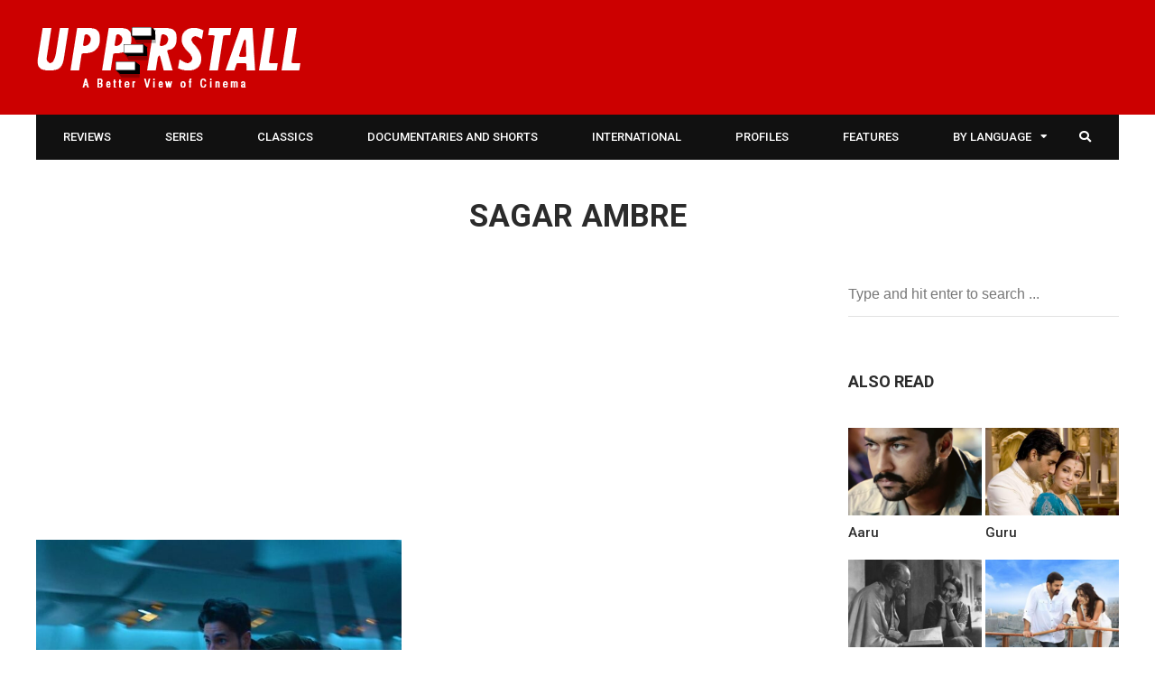

--- FILE ---
content_type: text/html; charset=UTF-8
request_url: https://upperstall.com/tag/sagar-ambre/
body_size: 15398
content:
<!DOCTYPE html>
<html lang="en-US" prefix="og: http://ogp.me/ns#">

<head>
	<meta charset="UTF-8">
	<meta name="viewport" content="width=device-width, initial-scale=1, maximum-scale=1">
	<meta name="format-detection" content="telephone=no">
	<meta name="theme-color" content="#cc0000">
	<link rel="profile" href="https://gmpg.org/xfn/11">
	<link rel="pingback" href="https://upperstall.com/xmlrpc.php">
	<meta name="google-site-verification" content="fc__Eh6neyn3S9erxscC3Q4aMK3IStADG7Md9Ruav4Y" />
		
	<title>Sagar Ambre Archives - Upperstall.com</title>
<meta property="og:locale" content="en_US" />
<meta property="og:type" content="object" />
<meta property="og:title" content="Sagar Ambre" />
<meta property="og:url" content="https://upperstall.com/tag/sagar-ambre/" />
<meta property="og:site_name" content="Upperstall.com" />
<meta property="og:image:width" content="1280" />
<meta property="og:image:height" content="720" />

<!-- This site is optimized with the Yoast SEO plugin v13.3 - https://yoast.com/wordpress/plugins/seo/ -->
<meta name="robots" content="max-snippet:-1, max-image-preview:large, max-video-preview:-1"/>
<link rel="canonical" href="https://upperstall.com/tag/sagar-ambre/" />
<meta property="og:locale" content="en_US" />
<meta property="og:type" content="object" />
<meta property="og:title" content="Sagar Ambre Archives - Upperstall.com" />
<meta property="og:url" content="https://upperstall.com/tag/sagar-ambre/" />
<meta property="og:site_name" content="Upperstall.com" />
<meta name="twitter:card" content="summary_large_image" />
<meta name="twitter:title" content="Sagar Ambre Archives - Upperstall.com" />
<meta name="twitter:site" content="@upperstall" />
<script type='application/ld+json' class='yoast-schema-graph yoast-schema-graph--main'>{"@context":"https://schema.org","@graph":[{"@type":"Organization","@id":"https://upperstall.com/#organization","name":"Upperstall","url":"https://upperstall.com/","sameAs":["https://www.facebook.com/upperstall","https://twitter.com/upperstall"],"logo":{"@type":"ImageObject","@id":"https://upperstall.com/#logo","inLanguage":"en-US","url":"https://upperstall.com/wp-content/uploads/2015/03/upperstall-logo11.png","width":294,"height":67,"caption":"Upperstall"},"image":{"@id":"https://upperstall.com/#logo"}},{"@type":"WebSite","@id":"https://upperstall.com/#website","url":"https://upperstall.com/","name":"Upperstall.com","inLanguage":"en-US","publisher":{"@id":"https://upperstall.com/#organization"},"potentialAction":[{"@type":"SearchAction","target":"https://upperstall.com/?s={search_term_string}","query-input":"required name=search_term_string"}]},{"@type":"CollectionPage","@id":"https://upperstall.com/tag/sagar-ambre/#webpage","url":"https://upperstall.com/tag/sagar-ambre/","name":"Sagar Ambre Archives - Upperstall.com","isPartOf":{"@id":"https://upperstall.com/#website"},"inLanguage":"en-US"}]}</script>
<!-- / Yoast SEO plugin. -->

<link rel='dns-prefetch' href='//fonts.googleapis.com' />
<link rel='dns-prefetch' href='//s.w.org' />
<link rel="alternate" type="application/rss+xml" title="Upperstall.com &raquo; Feed" href="https://upperstall.com/feed/" />
<link rel="alternate" type="application/rss+xml" title="Upperstall.com &raquo; Comments Feed" href="https://upperstall.com/comments/feed/" />
<link rel="alternate" type="application/rss+xml" title="Upperstall.com &raquo; Sagar Ambre Tag Feed" href="https://upperstall.com/tag/sagar-ambre/feed/" />
		<script type="text/javascript">
			window._wpemojiSettings = {"baseUrl":"https:\/\/s.w.org\/images\/core\/emoji\/12.0.0-1\/72x72\/","ext":".png","svgUrl":"https:\/\/s.w.org\/images\/core\/emoji\/12.0.0-1\/svg\/","svgExt":".svg","source":{"concatemoji":"https:\/\/upperstall.com\/wp-includes\/js\/wp-emoji-release.min.js?ver=2558fd68482ade59e36b52b9121417b4"}};
			!function(e,a,t){var n,r,o,i=a.createElement("canvas"),p=i.getContext&&i.getContext("2d");function s(e,t){var a=String.fromCharCode;p.clearRect(0,0,i.width,i.height),p.fillText(a.apply(this,e),0,0);e=i.toDataURL();return p.clearRect(0,0,i.width,i.height),p.fillText(a.apply(this,t),0,0),e===i.toDataURL()}function c(e){var t=a.createElement("script");t.src=e,t.defer=t.type="text/javascript",a.getElementsByTagName("head")[0].appendChild(t)}for(o=Array("flag","emoji"),t.supports={everything:!0,everythingExceptFlag:!0},r=0;r<o.length;r++)t.supports[o[r]]=function(e){if(!p||!p.fillText)return!1;switch(p.textBaseline="top",p.font="600 32px Arial",e){case"flag":return s([55356,56826,55356,56819],[55356,56826,8203,55356,56819])?!1:!s([55356,57332,56128,56423,56128,56418,56128,56421,56128,56430,56128,56423,56128,56447],[55356,57332,8203,56128,56423,8203,56128,56418,8203,56128,56421,8203,56128,56430,8203,56128,56423,8203,56128,56447]);case"emoji":return!s([55357,56424,55356,57342,8205,55358,56605,8205,55357,56424,55356,57340],[55357,56424,55356,57342,8203,55358,56605,8203,55357,56424,55356,57340])}return!1}(o[r]),t.supports.everything=t.supports.everything&&t.supports[o[r]],"flag"!==o[r]&&(t.supports.everythingExceptFlag=t.supports.everythingExceptFlag&&t.supports[o[r]]);t.supports.everythingExceptFlag=t.supports.everythingExceptFlag&&!t.supports.flag,t.DOMReady=!1,t.readyCallback=function(){t.DOMReady=!0},t.supports.everything||(n=function(){t.readyCallback()},a.addEventListener?(a.addEventListener("DOMContentLoaded",n,!1),e.addEventListener("load",n,!1)):(e.attachEvent("onload",n),a.attachEvent("onreadystatechange",function(){"complete"===a.readyState&&t.readyCallback()})),(n=t.source||{}).concatemoji?c(n.concatemoji):n.wpemoji&&n.twemoji&&(c(n.twemoji),c(n.wpemoji)))}(window,document,window._wpemojiSettings);
		</script>
		<style type="text/css">
img.wp-smiley,
img.emoji {
	display: inline !important;
	border: none !important;
	box-shadow: none !important;
	height: 1em !important;
	width: 1em !important;
	margin: 0 .07em !important;
	vertical-align: -0.1em !important;
	background: none !important;
	padding: 0 !important;
}
</style>
	<link rel='stylesheet' id='sbi_styles-css'  href='https://upperstall.com/wp-content/plugins/instagram-feed/css/sbi-styles.min.css?ver=6.0.6' type='text/css' media='all' />
<link rel='stylesheet' id='wp-block-library-css'  href='https://upperstall.com/wp-includes/css/dist/block-library/style.min.css?ver=2558fd68482ade59e36b52b9121417b4' type='text/css' media='all' />
<link rel='stylesheet' id='contact-form-7-css'  href='https://upperstall.com/wp-content/plugins/contact-form-7/includes/css/styles.css?ver=5.1.7' type='text/css' media='all' />
<link rel='stylesheet' id='mks_shortcodes_fntawsm_css-css'  href='https://upperstall.com/wp-content/plugins/meks-flexible-shortcodes/css/font-awesome/css/font-awesome.min.css?ver=1.3.1' type='text/css' media='screen' />
<link rel='stylesheet' id='mks_shortcodes_simple_line_icons-css'  href='https://upperstall.com/wp-content/plugins/meks-flexible-shortcodes/css/simple-line/simple-line-icons.css?ver=1.3.1' type='text/css' media='screen' />
<link rel='stylesheet' id='mks_shortcodes_css-css'  href='https://upperstall.com/wp-content/plugins/meks-flexible-shortcodes/css/style.css?ver=1.3.1' type='text/css' media='screen' />
<link rel='stylesheet' id='js_composer_front-css'  href='https://upperstall.com/wp-content/plugins/js_composer/assets/css/js_composer.min.css?ver=6.7.0' type='text/css' media='all' />
<link rel='stylesheet' id='core-extend-css'  href='https://upperstall.com/wp-content/plugins/core-extend/assets/css/core-extend.css?ver=2558fd68482ade59e36b52b9121417b4' type='text/css' media='all' />
<link rel='stylesheet' id='mnky_main-css'  href='https://upperstall.com/wp-content/themes/hush/style.css?ver=2558fd68482ade59e36b52b9121417b4' type='text/css' media='all' />
<style id='mnky_main-inline-css' type='text/css'>
input[type='submit'], button, #wp-calendar #today, .pricing-box .plan-badge, .scrollToTop, .mm-header, .widget-area .widget .tagcloud a:hover, .page-links span, .page-links a:hover span, .pagination span.current, .pagination a:hover, blockquote.box-left, blockquote.box-right, blockquote.callout, .article-labels span, .rating-bar-value, #site-navigation ul li.megamenu ul li.menu-label a, .mp-container .mp-comment, .meta-comments, .header-search .searchform-wrapper, #site-utility .header_cart_link .cart_product_count, #mobile-site-navigation .mobile-menu-header, .mnky-posts-grid .mpg-item .mpg-category {background-color:#cc0000;}	::selection{background-color:#cc0000;}::-moz-selection{background-color:#cc0000;}#secondary-navigation-wrapper{background-color:rgba(204,0,0,0.98);}		.themecolor_txt, a, a:hover, span.required,  blockquote.center p, #comments .comment-reply-link:hover,#comments .comment-meta a:hover, .vc_toggle_default .vc_toggle_title .vc_toggle_icon:after, .entry-header .entry-meta a:hover, #comments p.comment-notes:before, p.logged-in-as:before, p.must-log-in:before, .sticky .post-preview:after, .separator_w_icon i, .format-chat p:nth-child(odd):before,.author .author-info a, #comments .comment-navigation a:hover, .pagination a.next:hover, .pagination a.prev:hover, .footer-sidebar a:hover, .footer-sidebar .widget_nav_menu ul li.current-menu-item a:hover, .team_member_position, .heading_wrapper .heading_subtitle:after, .testimonials-slider .flex-control-paging li a.flex-active:after, .wpb_tour .wpb_tabs_nav li.ui-tabs-active a, .wpb_tour .wpb_tabs_nav li a:hover, .wpb_accordion .wpb_accordion_wrapper .wpb_accordion_header a:hover, .wpb_accordion .wpb_accordion_wrapper .wpb_accordion_header.ui-accordion-header-active a, #site-navigation .mnky-menu-posts .menu-post-container a:hover h6, .mnky-related-posts .related-post-container a:hover h6, .mnky-posts .mp-title a:hover, .mp-author a:hover, .entry-meta-blog .meta-author:hover, .archive-layout .entry-category a:hover, .mp-category a:hover, .rating_aspect_value .rating-value, .rating_summary_value, .rating-stars, #mobile-site-navigation ul > li > a:hover, .woocommerce-MyAccount-navigation ul li.is-active a {color:#cc0000;}					input[type='submit'], input:focus,textarea:focus, blockquote.border p, blockquote.bold:after, .rating-bar-value:after {border-color:#cc0000;}		.mp-container .mp-comment:after, .meta-comments:after{border-left-color:#cc0000; border-top-color:#cc0000;}		.header-search .searchform-wrapper:after{border-right-color:#cc0000; border-bottom-color:#cc0000;}		.woocommerce-MyAccount-navigation ul li.is-active {border-bottom-color:#cc0000;}			#main, #site-header #header-container, #top-bar, #mobile-site-header, #navigation-wrapper, #navigation-inner, #container, .inner, li.megamenu-tabs .submenu-content, #navigation-inner, .page-header, .header-search .search-input, #wrapper .author, .header-search {max-width:1200px; }.header-sticky #site-navigation ul li.megamenu > ul, .header-sticky #site-navigation ul li.megamenu-tabs > ul.sub-menu {width:100%; max-width:1200px; left: calc(50% - 600px);}@media only screen and (max-width : 1200px){ .header-sticky #site-navigation ul li.megamenu > ul, .header-sticky #site-navigation ul li.megamenu-tabs > ul.sub-menu {left:0px;} }#mobile-site-header{width:100% !important;}#site-header{background-color:#cc0000;}#top-bar-wrapper, #top-bar-wrapper a, #top-bar ul li ul li a:after{color:#333333}#top-bar-wrapper a:hover{color:#db0a5b}#navigation-wrapper, #navigation-container, #navigation-inner, #menu-sidebar, #site-utility .search_button{height:50px;}#site-navigation ul li a, #site-utility .search_button, #menu-sidebar .widget-container, .secondary-menu-toggle, .secondary-menu-toggle i, #site-utility .header_cart_link{line-height:50px;}#navigation-container, #navigation-inner{background-color:#111111;}#secondary-navigation-wrapper{background-color:rgba(17,17,17,0.98);}#site-navigation ul li a, #site-utility .search_button, #site-navigation .header_cart_button, .toggle-mobile-menu i, #site-utility .header_cart_link i, .secondary-menu-toggle, #secondary-menu-sidebar .widget-title, #secondary-menu-sidebar ul li, #secondary-menu-sidebar ul ul li a, #secondary-menu-sidebar ul ul li a, .secondary-navigation-close, #secondary-navigation a, .header-search .search-input {color:#ffffff}#secondary-menu-sidebar .secondary-menu-widget-area {border-color:#ffffff}.header-style-1 #site-navigation, .header-style-2 #site-navigation {margin-left:-30px;}#site-navigation ul li ul li a:hover, #site-navigation ul li ul li.current-menu-item > a,.single-post #site-navigation ul li ul li.current_page_parent > a, #site-navigation ul li ul li.current-menu-ancestor > a {background-color:#f7f7f7}#site-navigation ul li ul li a, #site-navigation ul li ul li a:hover {color:#777777}#site-navigation ul li.megamenu ul li ul li a:hover, #site-navigation ul li.megamenu ul li.current-menu-item > a, #site-navigation ul li.megamenu-tabs .submenu-content .tabs-nav li:hover > a, #site-navigation ul li.megamenu-tabs .submenu-content .tabs-nav li.nav-active a  {color:#cc0000;}#site-navigation ul li.megamenu > ul > li > a, #site-navigation ul li.megamenu > ul > li > a:hover{color:#2b2b2b !important}#site-navigation ul li.megamenu-tabs .submenu-content .tabs-nav li a {color:#2b2b2b}#mobile-site-header{background:#cc0000}.entry-header .entry-meta, .entry-header .entry-meta a {color:#444444}.page-sidebar .widget{color:#454545}.views-low{color:#c4c4c4}.views-mid{color:#dd9933}.views-hot{color:#CB0404}body{color:#333333; font-size:16px}#content h4.wpb_toggle, .mp-author a, .entry-meta-blog .meta-author, .entry-meta-blog .meta-date {color:#333333;}.single-post .entry-content, .single-post .post_lead_content {font-size:18px}h1{font-size:30px}h2{font-size:24px}h3{font-size:20px}h4{font-size:18px}h5{font-size:16px}h6{font-size:13px}h1, h2, h3, h4, h5, h6, h1 a, h2 a, h3 a, h4 a, h5 a, h6 a {color:#2b2b2b}.site-info{background-color:#000000}
</style>
<link rel='stylesheet' id='vc_font_awesome_5_shims-css'  href='https://upperstall.com/wp-content/plugins/js_composer/assets/lib/bower/font-awesome/css/v4-shims.min.css?ver=6.7.0' type='text/css' media='all' />
<link rel='stylesheet' id='vc_font_awesome_5-css'  href='https://upperstall.com/wp-content/plugins/js_composer/assets/lib/bower/font-awesome/css/all.min.css?ver=6.7.0' type='text/css' media='all' />
<link crossorigin="anonymous" rel='stylesheet' id='mnky_google-font-roboto-css'  href='https://fonts.googleapis.com/css?family=Roboto:400,300italic,300,400italic,500,500italic,700,700italic' type='text/css' media='all' />
<link rel='stylesheet' id='meks-ads-widget-css'  href='https://upperstall.com/wp-content/plugins/meks-easy-ads-widget/css/style.css?ver=2.0.4' type='text/css' media='all' />
<link rel='stylesheet' id='meks-author-widget-css'  href='https://upperstall.com/wp-content/plugins/meks-smart-author-widget/css/style.css?ver=1.1.1' type='text/css' media='all' />
<link rel='stylesheet' id='meks-social-widget-css'  href='https://upperstall.com/wp-content/plugins/meks-smart-social-widget/css/style.css?ver=1.4' type='text/css' media='all' />
<link rel='stylesheet' id='easy-social-share-buttons-subscribe-css'  href='https://upperstall.com/wp-content/plugins/easy-social-share-buttons3/assets/css/essb-subscribe.min.css?ver=7.9' type='text/css' media='all' />
<link rel='stylesheet' id='easy-social-share-buttons-css'  href='https://upperstall.com/wp-content/plugins/easy-social-share-buttons3/assets/css/easy-social-share-buttons.min.css?ver=7.9' type='text/css' media='all' />
<style id='easy-social-share-buttons-inline-css' type='text/css'>
@media (max-width: 768px){.essb_links.essb_displayed_sidebar, .essb_links.essb_displayed_sidebar_right, .essb_links.essb_displayed_postfloat{display:none;}.essb_links{display:none;}.essb-mobile-sharebar, .essb-mobile-sharepoint, .essb-mobile-sharebottom, .essb-mobile-sharebottom .essb_links, .essb-mobile-sharebar-window .essb_links, .essb-mobile-sharepoint .essb_links{display:block;}.essb-mobile-sharebar .essb_native_buttons, .essb-mobile-sharepoint .essb_native_buttons, .essb-mobile-sharebottom .essb_native_buttons, .essb-mobile-sharebottom .essb_native_item, .essb-mobile-sharebar-window .essb_native_item, .essb-mobile-sharepoint .essb_native_item{display:none;}}@media (min-width: 768px){.essb-mobile-sharebar, .essb-mobile-sharepoint, .essb-mobile-sharebottom{display:none;}}
</style>
<link rel='stylesheet' id='fancybox-css'  href='https://upperstall.com/wp-content/plugins/easy-fancybox/css/jquery.fancybox.min.css?ver=1.3.24' type='text/css' media='screen' />
<script type='text/javascript' src='https://upperstall.com/wp-includes/js/jquery/jquery.js?ver=1.12.4-wp'></script>
<script type='text/javascript' src='https://upperstall.com/wp-includes/js/jquery/jquery-migrate.min.js?ver=1.4.1'></script>
<script type='text/javascript' src='https://upperstall.com/wp-content/plugins/meks-flexible-shortcodes/js/main.js?ver=1.3.1'></script>
<link rel='https://api.w.org/' href='https://upperstall.com/wp-json/' />
<link rel="EditURI" type="application/rsd+xml" title="RSD" href="https://upperstall.com/xmlrpc.php?rsd" />
<link rel="wlwmanifest" type="application/wlwmanifest+xml" href="https://upperstall.com/wp-includes/wlwmanifest.xml" /> 

<script type="text/javascript">var ajaxurl = "https://upperstall.com/wp-admin/admin-ajax.php";</script><script type="text/javascript">
	window._se_plugin_version = '8.1.9';
</script>
<meta name="generator" content="Powered by WPBakery Page Builder - drag and drop page builder for WordPress."/>
<!-- There is no amphtml version available for this URL. --><meta name="generator" content="Powered by Slider Revolution 6.5.7 - responsive, Mobile-Friendly Slider Plugin for WordPress with comfortable drag and drop interface." />
<script type="text/javascript">function setREVStartSize(e){
			//window.requestAnimationFrame(function() {				 
				window.RSIW = window.RSIW===undefined ? window.innerWidth : window.RSIW;	
				window.RSIH = window.RSIH===undefined ? window.innerHeight : window.RSIH;	
				try {								
					var pw = document.getElementById(e.c).parentNode.offsetWidth,
						newh;
					pw = pw===0 || isNaN(pw) ? window.RSIW : pw;
					e.tabw = e.tabw===undefined ? 0 : parseInt(e.tabw);
					e.thumbw = e.thumbw===undefined ? 0 : parseInt(e.thumbw);
					e.tabh = e.tabh===undefined ? 0 : parseInt(e.tabh);
					e.thumbh = e.thumbh===undefined ? 0 : parseInt(e.thumbh);
					e.tabhide = e.tabhide===undefined ? 0 : parseInt(e.tabhide);
					e.thumbhide = e.thumbhide===undefined ? 0 : parseInt(e.thumbhide);
					e.mh = e.mh===undefined || e.mh=="" || e.mh==="auto" ? 0 : parseInt(e.mh,0);		
					if(e.layout==="fullscreen" || e.l==="fullscreen") 						
						newh = Math.max(e.mh,window.RSIH);					
					else{					
						e.gw = Array.isArray(e.gw) ? e.gw : [e.gw];
						for (var i in e.rl) if (e.gw[i]===undefined || e.gw[i]===0) e.gw[i] = e.gw[i-1];					
						e.gh = e.el===undefined || e.el==="" || (Array.isArray(e.el) && e.el.length==0)? e.gh : e.el;
						e.gh = Array.isArray(e.gh) ? e.gh : [e.gh];
						for (var i in e.rl) if (e.gh[i]===undefined || e.gh[i]===0) e.gh[i] = e.gh[i-1];
											
						var nl = new Array(e.rl.length),
							ix = 0,						
							sl;					
						e.tabw = e.tabhide>=pw ? 0 : e.tabw;
						e.thumbw = e.thumbhide>=pw ? 0 : e.thumbw;
						e.tabh = e.tabhide>=pw ? 0 : e.tabh;
						e.thumbh = e.thumbhide>=pw ? 0 : e.thumbh;					
						for (var i in e.rl) nl[i] = e.rl[i]<window.RSIW ? 0 : e.rl[i];
						sl = nl[0];									
						for (var i in nl) if (sl>nl[i] && nl[i]>0) { sl = nl[i]; ix=i;}															
						var m = pw>(e.gw[ix]+e.tabw+e.thumbw) ? 1 : (pw-(e.tabw+e.thumbw)) / (e.gw[ix]);					
						newh =  (e.gh[ix] * m) + (e.tabh + e.thumbh);
					}
					var el = document.getElementById(e.c);
					if (el!==null && el) el.style.height = newh+"px";					
					el = document.getElementById(e.c+"_wrapper");
					if (el!==null && el) {
						el.style.height = newh+"px";
						el.style.display = "block";
					}
				} catch(e){
					console.log("Failure at Presize of Slider:" + e)
				}					   
			//});
		  };</script>
		<style type="text/css" id="wp-custom-css">
			.footer-sidebar .widget ul li:first-child {
	padding-top: 8px !important;
}		</style>
		<noscript><style> .wpb_animate_when_almost_visible { opacity: 1; }</style></noscript></head>
	
<body class="archive tag tag-sagar-ambre tag-4907 do-etfw sticky-sidebar essb-7.9 wpb-js-composer js-comp-ver-6.7.0 vc_responsive" id="site-body" itemscope itemtype="http://schema.org/WebPage">
	<div id="wrapper">
		

	
		
			


	
<header id="mobile-site-header" class="mobile-header">
<div id="mobile-site-logo">
<a href="https://upperstall.com/"><img src="https://upperstall.com/wp-content/uploads/2022/06/upperstall-logo-small-1.png" alt="Upperstall.com" /></a></div>	

			
	
<a href="#mobile-site-navigation" class="toggle-mobile-menu"><i class="fa fa-bars"></i></a>	
</header>	
	

		
	<header id="site-header" class="header-style-1" itemscope itemtype="http://schema.org/WPHeader">
		<div id="header-wrapper">
			<div id="header-container" class="clearfix">
				<div id="site-logo">
					<a href="https://upperstall.com/"><img src="https://upperstall.com/wp-content/uploads/2022/06/upperstall-logo11-1.png" alt="Upperstall.com" /></a>				</div>			

				
			</div><!-- #header-container -->
		</div><!-- #header-wrapper -->	
	</header><!-- #site-header -->

	<div id="navigation-wrapper" class="header-style-1">
		<div id="navigation-container">
			<div id="navigation-inner" class="clearfix">
				
				<nav id="site-navigation" itemscope itemtype="http://schema.org/SiteNavigationElement">
					<div class="menu-container"><ul id="menu-site-nav" class="menu"><li id="menu-item-432" class="menu-item menu-item-type-taxonomy menu-item-object-category menu-item-432"><a href="https://upperstall.com/category/film/review/">Reviews</a></li>
<li id="menu-item-29269" class="menu-item menu-item-type-taxonomy menu-item-object-category menu-item-29269"><a href="https://upperstall.com/category/web-series/">Series</a></li>
<li id="menu-item-431" class="menu-item menu-item-type-taxonomy menu-item-object-category menu-item-431"><a href="https://upperstall.com/category/film/classic/">Classics</a></li>
<li id="menu-item-698" class="menu-item menu-item-type-taxonomy menu-item-object-category menu-item-698"><a href="https://upperstall.com/category/film/documentary/">Documentaries and Shorts</a></li>
<li id="menu-item-29278" class="menu-item menu-item-type-post_type menu-item-object-page menu-item-29278"><a href="https://upperstall.com/international-cinema/">International</a></li>
<li id="menu-item-29280" class="menu-item menu-item-type-taxonomy menu-item-object-category menu-item-29280"><a href="https://upperstall.com/category/profile/">Profiles</a></li>
<li id="menu-item-29270" class="menu-item menu-item-type-taxonomy menu-item-object-category menu-item-29270"><a href="https://upperstall.com/category/features/">Features</a></li>
<li id="menu-item-436" class="menu-item menu-item-type-custom menu-item-object-custom menu-item-has-children menu-item-436"><a href="#">by Language</a>
<ul class="sub-menu">
	<li id="menu-item-424" class="menu-item menu-item-type-taxonomy menu-item-object-category menu-item-424"><a href="https://upperstall.com/category/language/hindi/">Hindi</a></li>
	<li id="menu-item-421" class="menu-item menu-item-type-taxonomy menu-item-object-category menu-item-421"><a href="https://upperstall.com/category/language/bengali/">Bengali</a></li>
	<li id="menu-item-427" class="menu-item menu-item-type-taxonomy menu-item-object-category menu-item-427"><a href="https://upperstall.com/category/language/tamil/">Tamil</a></li>
	<li id="menu-item-428" class="menu-item menu-item-type-taxonomy menu-item-object-category menu-item-428"><a href="https://upperstall.com/category/language/telugu/">Telugu</a></li>
	<li id="menu-item-422" class="menu-item menu-item-type-taxonomy menu-item-object-category menu-item-422"><a href="https://upperstall.com/category/language/english/">English</a></li>
	<li id="menu-item-425" class="menu-item menu-item-type-taxonomy menu-item-object-category menu-item-425"><a href="https://upperstall.com/category/language/marathi/">Marathi</a></li>
	<li id="menu-item-429" class="menu-item menu-item-type-taxonomy menu-item-object-category menu-item-429"><a href="https://upperstall.com/category/language/urdu/">Urdu</a></li>
	<li id="menu-item-426" class="menu-item menu-item-type-taxonomy menu-item-object-category menu-item-426"><a href="https://upperstall.com/category/language/punjabi/">Punjabi</a></li>
</ul>
</li>
</ul></div>				</nav><!-- #site-navigation -->
								
				<div id="site-utility">
																
											<button id="trigger-header-search" class="search_button" type="button">
							<i class="fa fa-search"></i>
						</button>
											
					
				</div>
									
									<div class="header-search">
							<div class="searchform-wrapper">
		<form method="get" class="searchform" action="https://upperstall.com/">
			<input onfocus="this.value=''" onblur="this.value='Type and hit enter to search ...'" type="text" value="Type and hit enter to search ..." name="s" class="search-input" />
		</form>
	</div>					</div>
										
			</div><!-- #navigation-inner -->
		</div><!-- #navigation-container -->
	</div><!-- #navigation-wrapper -->
		
	
		
		
		
	
		
	
		<header class="page-header">
			<h1>
				Sagar Ambre				
			</h1>	
							
		</header><!-- .page-header -->
			
		<div id="main" class="clearfix">

		

		<div id="container">
			
				<div id="content" class="float-left">
					<div class='code-block code-block-5' style='margin: 8px 0; clear: both;'>
<script async src="https://pagead2.googlesyndication.com/pagead/js/adsbygoogle.js?client=ca-pub-1458657646850126"
     crossorigin="anonymous"></script>
<!-- Display Ad -->
<ins class="adsbygoogle"
     style="display:block"
     data-ad-client="ca-pub-1458657646850126"
     data-ad-slot="2564884082"
     data-ad-format="auto"
     data-full-width-responsive="true"></ins>
<script>
     (adsbygoogle = window.adsbygoogle || []).push({});
</script></div>
		
	<article itemtype="http://schema.org/Article" itemscope="" id="post-30977" class="archive-layout clearfix archive-style-1 layout-two-column post-main post-30977 post type-post status-publish format-standard has-post-thumbnail hentry category-film category-hindi category-india category-review tag-4880 tag-disha-patani tag-pushkar-ojha tag-raashi-khanna tag-ronit-roy tag-sagar-ambre tag-sidharth-malhotra" >
	
			
		
		
			
			
			<a class="post-preview" href="https://upperstall.com/film/yodha/" rel="bookmark"><div itemprop="image" itemscope itemtype="https://schema.org/ImageObject"><img alt="" src="https://upperstall.com/wp-content/uploads/2024/03/yw4gdak1GvXjFjB7Kx3iit3g8XV-600x400.jpg"  width="600" height="400"><meta itemprop="url" content="https://upperstall.com/wp-content/uploads/2024/03/yw4gdak1GvXjFjB7Kx3iit3g8XV.jpg"><meta itemprop="width" content="1280"><meta itemprop="height" content="720"></div></a>			
						<header class="post-entry-header">
				<h2 itemprop="headline" class="entry-title"><a itemprop="mainEntityOfPage" href="https://upperstall.com/film/yodha/" title="View Yodha" rel="bookmark">Yodha</a></h2>
			</header><!-- .entry-header -->
			
			<div class="entry-meta-blog"><a class="meta-author url" href="https://upperstall.com/author/amartya/" title="View all posts by Amartya Acharya" rel="author"><span itemprop="author" itemscope itemtype="http://schema.org/Person"><span itemprop="name">By Amartya Acharya</span></span></a><a href="https://upperstall.com/film/yodha/" title="View Yodha"><span class="meta-date"><time class="published" datetime="2024-03-17T14:35:53+05:30" itemprop="datePublished">, March 17, 2024 2:35 pm</time><time class="meta-date-modified updated" datetime="2024-03-17T14:50:37+05:30" itemprop="dateModified">March 17, 2024</time></span></a></div>			
			
					<div itemprop="articleBody" class="entry-summary"><p>After Shershaah (2021), Sidharth Malhotra seems to have found his niche &#8211; playing heroic figures in the Indian Army (real &hellip; </p>
</div><!-- .entry-summary -->			
			<div class="essb_links essb_displayed_shortcode essb_share essb_template_default4-retina essb_template_glow-retina essb_338210765 essb_size_s print-no" id="essb_displayed_shortcode_338210765" data-essb-postid="30977" data-essb-position="shortcode" data-essb-button-style="icon" data-essb-template="default4-retina essb_template_glow-retina" data-essb-counter-pos="hidden" data-essb-url="https://upperstall.com/film/yodha/" data-essb-fullurl="https://upperstall.com/film/yodha/" data-essb-instance="338210765"><ul class="essb_links_list essb_force_hide_name essb_force_hide"><li class="essb_item essb_link_facebook nolightbox"> <a href="https://www.facebook.com/sharer/sharer.php?u=https%3A%2F%2Fupperstall.com%2Ffilm%2Fyodha%2F&t=Yodha" title="Share on Facebook" onclick="essb.window(&#39;https://www.facebook.com/sharer/sharer.php?u=https%3A%2F%2Fupperstall.com%2Ffilm%2Fyodha%2F&t=Yodha&#39;,&#39;facebook&#39;,&#39;338210765&#39;); return false;" target="_blank" rel="noreferrer noopener nofollow" class="nolightbox" ><span class="essb_icon essb_icon_facebook"></span><span class="essb_network_name essb_noname"></span></a></li><li class="essb_item essb_link_twitter nolightbox"> <a href="#" title="Share on Twitter" onclick="essb.window(&#39;https://twitter.com/intent/tweet?text=Yodha&amp;url=https%3A%2F%2Fupperstall.com%2Ffilm%2Fyodha%2F&amp;counturl=https%3A%2F%2Fupperstall.com%2Ffilm%2Fyodha%2F&#39;,&#39;twitter&#39;,&#39;338210765&#39;); return false;" target="_blank" rel="noreferrer noopener nofollow" class="nolightbox" ><span class="essb_icon essb_icon_twitter"></span><span class="essb_network_name essb_noname"></span></a></li><li class="essb_item essb_link_linkedin nolightbox"> <a href="https://www.linkedin.com/shareArticle?mini=true&amp;ro=true&amp;trk=EasySocialShareButtons&amp;title=Yodha&amp;url=https%3A%2F%2Fupperstall.com%2Ffilm%2Fyodha%2F" title="Share on LinkedIn" onclick="essb.window(&#39;https://www.linkedin.com/shareArticle?mini=true&amp;ro=true&amp;trk=EasySocialShareButtons&amp;title=Yodha&amp;url=https%3A%2F%2Fupperstall.com%2Ffilm%2Fyodha%2F&#39;,&#39;linkedin&#39;,&#39;338210765&#39;); return false;" target="_blank" rel="noreferrer noopener nofollow" class="nolightbox" ><span class="essb_icon essb_icon_linkedin"></span><span class="essb_network_name essb_noname"></span></a></li><li class="essb_item essb_link_whatsapp nolightbox"> <a href="whatsapp://send?text=Yodha%20https://upperstall.com/film/yodha/" title="Share on WhatsApp" onclick="essb.tracking_only('', 'whatsapp', '338210765', true);" target="_blank" rel="noreferrer noopener nofollow" class="nolightbox" ><span class="essb_icon essb_icon_whatsapp"></span><span class="essb_network_name essb_noname"></span></a></li></ul></div>
			

				
				
		<div class="hidden-meta" itemprop="publisher" itemscope itemtype="https://schema.org/Organization">
			<div class="hidden-meta" itemprop="logo" itemscope itemtype="https://schema.org/ImageObject">
			<meta itemprop="url" content="https://upperstall.com/wp-content/uploads/2022/06/upperstall-logo11-1.png">
			<meta itemprop="width" content="">
			<meta itemprop="height" content="">
			</div>
			<meta itemprop="name" content="Upperstall.com">
		</div>	
	</article><!-- #post-30977 -->					
					<div class="pagination">
											</div>

				</div><!-- #content -->

				<div id="sidebar" class="float-right">
							<aside class="page-sidebar" itemscope itemtype="http://schema.org/WPSideBar">
			<div class="widget-area">
				<div id="search-2" class="widget widget_search">	<div class="searchform-wrapper">
		<form method="get" class="searchform" action="https://upperstall.com/">
			<input onfocus="this.value=''" onblur="this.value='Type and hit enter to search ...'" type="text" value="Type and hit enter to search ..." name="s" class="search-input" />
		</form>
	</div></div><div id="mnky_related_posts_widget-2" class="widget widget_mnky_related_posts_widget"><h3 class="widget-title">Also Read</h3><ul class="mnky-related-posts mrp-8 clearfix" ><li itemscope itemtype="http://schema.org/Article" class="related-post-container"><a itemprop="mainEntityOfPage" href="https://upperstall.com/film/aaru/" rel="bookmark"><div class="mrp-img"><div itemprop="image" itemscope itemtype="https://schema.org/ImageObject"><img src="https://upperstall.com/wp-content/uploads/2018/10/Aaru-380x250.png"  alt="" height="250" width="380"/><meta itemprop="url" content="https://upperstall.com/wp-content/uploads/2018/10/Aaru.png"><meta itemprop="width" content="1082"><meta itemprop="height" content="575"></div></div><h6 itemprop="headline">Aaru</h6></a><time datetime="2010-02-17T12:22:14+05:30" itemprop="datePublished"></time><time class="meta-date-modified" datetime="2023-03-30T06:41:21+05:30" itemprop="dateModified"></time><div class="hidden-meta" itemprop="author" itemscope itemtype="http://schema.org/Person"><meta itemprop="name" content="Karan Bali"></div><div class="hidden-meta" itemprop="publisher" itemscope itemtype="https://schema.org/Organization">
			<div class="hidden-meta" itemprop="logo" itemscope itemtype="https://schema.org/ImageObject">
			<meta itemprop="url" content="https://upperstall.com/wp-content/uploads/2022/06/upperstall-logo11-1.png">
			<meta itemprop="width" content="">
			<meta itemprop="height" content="">
			</div>
			<meta itemprop="name" content="Upperstall.com">
			</div></li><li itemscope itemtype="http://schema.org/Article" class="related-post-container"><a itemprop="mainEntityOfPage" href="https://upperstall.com/film/guru/" rel="bookmark"><div class="mrp-img"><div itemprop="image" itemscope itemtype="https://schema.org/ImageObject"><img src="https://upperstall.com/wp-content/uploads/2007/01/Guru-380x250.jpg"  alt="" height="250" width="380"/><meta itemprop="url" content="https://upperstall.com/wp-content/uploads/2007/01/Guru.jpg"><meta itemprop="width" content="1777"><meta itemprop="height" content="999"></div></div><h6 itemprop="headline">Guru</h6></a><time datetime="2007-01-13T08:47:51+05:30" itemprop="datePublished"></time><time class="meta-date-modified" datetime="2018-09-24T08:58:40+05:30" itemprop="dateModified"></time><div class="hidden-meta" itemprop="author" itemscope itemtype="http://schema.org/Person"><meta itemprop="name" content="Karan Bali"></div><div class="hidden-meta" itemprop="publisher" itemscope itemtype="https://schema.org/Organization">
			<div class="hidden-meta" itemprop="logo" itemscope itemtype="https://schema.org/ImageObject">
			<meta itemprop="url" content="https://upperstall.com/wp-content/uploads/2022/06/upperstall-logo11-1.png">
			<meta itemprop="width" content="">
			<meta itemprop="height" content="">
			</div>
			<meta itemprop="name" content="Upperstall.com">
			</div></li><li itemscope itemtype="http://schema.org/Article" class="related-post-container"><a itemprop="mainEntityOfPage" href="https://upperstall.com/film/bandini/" rel="bookmark"><div class="mrp-img"><div itemprop="image" itemscope itemtype="https://schema.org/ImageObject"><img src="https://upperstall.com/wp-content/uploads/2005/12/Bandini-Lobby-card-380x250.jpg"  alt="" height="250" width="380"/><meta itemprop="url" content="https://upperstall.com/wp-content/uploads/2005/12/Bandini-Lobby-card.jpg"><meta itemprop="width" content="2037"><meta itemprop="height" content="1353"></div></div><h6 itemprop="headline">Bandini</h6></a><time datetime="2005-12-31T05:09:12+05:30" itemprop="datePublished"></time><time class="meta-date-modified" datetime="2022-09-16T06:55:27+05:30" itemprop="dateModified"></time><div class="hidden-meta" itemprop="author" itemscope itemtype="http://schema.org/Person"><meta itemprop="name" content="Karan Bali"></div><div class="hidden-meta" itemprop="publisher" itemscope itemtype="https://schema.org/Organization">
			<div class="hidden-meta" itemprop="logo" itemscope itemtype="https://schema.org/ImageObject">
			<meta itemprop="url" content="https://upperstall.com/wp-content/uploads/2022/06/upperstall-logo11-1.png">
			<meta itemprop="width" content="">
			<meta itemprop="height" content="">
			</div>
			<meta itemprop="name" content="Upperstall.com">
			</div></li><li itemscope itemtype="http://schema.org/Article" class="related-post-container"><a itemprop="mainEntityOfPage" href="https://upperstall.com/film/manmadhan-ambu/" rel="bookmark"><div class="mrp-img"><div itemprop="image" itemscope itemtype="https://schema.org/ImageObject"><img src="https://upperstall.com/wp-content/uploads/2016/08/Manmadhan-Ambu-380x250.jpg"  alt="" height="250" width="380"/><meta itemprop="url" content="https://upperstall.com/wp-content/uploads/2016/08/Manmadhan-Ambu.jpg"><meta itemprop="width" content="4500"><meta itemprop="height" content="2250"></div></div><h6 itemprop="headline">Manmadhan Ambu</h6></a><time datetime="2010-12-24T09:05:38+05:30" itemprop="datePublished"></time><time class="meta-date-modified" datetime="2016-08-28T09:26:13+05:30" itemprop="dateModified"></time><div class="hidden-meta" itemprop="author" itemscope itemtype="http://schema.org/Person"><meta itemprop="name" content="RV Ramani"></div><div class="hidden-meta" itemprop="publisher" itemscope itemtype="https://schema.org/Organization">
			<div class="hidden-meta" itemprop="logo" itemscope itemtype="https://schema.org/ImageObject">
			<meta itemprop="url" content="https://upperstall.com/wp-content/uploads/2022/06/upperstall-logo11-1.png">
			<meta itemprop="width" content="">
			<meta itemprop="height" content="">
			</div>
			<meta itemprop="name" content="Upperstall.com">
			</div></li><li itemscope itemtype="http://schema.org/Article" class="related-post-container"><a itemprop="mainEntityOfPage" href="https://upperstall.com/film/kastoori/" rel="bookmark"><div class="mrp-img"><div itemprop="image" itemscope itemtype="https://schema.org/ImageObject"><img src="https://upperstall.com/wp-content/uploads/2020/08/Kastoori-Header-380x250.jpg"  alt="" height="250" width="380"/><meta itemprop="url" content="https://upperstall.com/wp-content/uploads/2020/08/Kastoori-Header.jpg"><meta itemprop="width" content="2000"><meta itemprop="height" content="1332"></div></div><h6 itemprop="headline">Kastoori</h6></a><time datetime="2023-12-08T07:16:07+05:30" itemprop="datePublished"></time><time class="meta-date-modified" datetime="2023-12-08T12:05:39+05:30" itemprop="dateModified"></time><div class="hidden-meta" itemprop="author" itemscope itemtype="http://schema.org/Person"><meta itemprop="name" content="Shoma A Chatterji"></div><div class="hidden-meta" itemprop="publisher" itemscope itemtype="https://schema.org/Organization">
			<div class="hidden-meta" itemprop="logo" itemscope itemtype="https://schema.org/ImageObject">
			<meta itemprop="url" content="https://upperstall.com/wp-content/uploads/2022/06/upperstall-logo11-1.png">
			<meta itemprop="width" content="">
			<meta itemprop="height" content="">
			</div>
			<meta itemprop="name" content="Upperstall.com">
			</div></li><li itemscope itemtype="http://schema.org/Article" class="related-post-container"><a itemprop="mainEntityOfPage" href="https://upperstall.com/film/cirkus/" rel="bookmark"><div class="mrp-img"><div itemprop="image" itemscope itemtype="https://schema.org/ImageObject"><img src="https://upperstall.com/wp-content/uploads/2022/12/Cirkus-380x250.gif"  alt="" height="250" width="380"/><meta itemprop="url" content="https://upperstall.com/wp-content/uploads/2022/12/Cirkus.gif"><meta itemprop="width" content="1280"><meta itemprop="height" content="720"></div></div><h6 itemprop="headline">Cirkus</h6></a><time datetime="2022-12-25T07:14:50+05:30" itemprop="datePublished"></time><time class="meta-date-modified" datetime="2022-12-25T13:07:04+05:30" itemprop="dateModified"></time><div class="hidden-meta" itemprop="author" itemscope itemtype="http://schema.org/Person"><meta itemprop="name" content="Dipankar Sarkar"></div><div class="hidden-meta" itemprop="publisher" itemscope itemtype="https://schema.org/Organization">
			<div class="hidden-meta" itemprop="logo" itemscope itemtype="https://schema.org/ImageObject">
			<meta itemprop="url" content="https://upperstall.com/wp-content/uploads/2022/06/upperstall-logo11-1.png">
			<meta itemprop="width" content="">
			<meta itemprop="height" content="">
			</div>
			<meta itemprop="name" content="Upperstall.com">
			</div></li><li itemscope itemtype="http://schema.org/Article" class="related-post-container"><a itemprop="mainEntityOfPage" href="https://upperstall.com/film/kandukondain-kandukondain/" rel="bookmark"><div class="mrp-img"><div itemprop="image" itemscope itemtype="https://schema.org/ImageObject"><img src="https://upperstall.com/wp-content/uploads/2016/10/KK-First-review-380x250.jpg"  alt="" height="250" width="380"/><meta itemprop="url" content="https://upperstall.com/wp-content/uploads/2016/10/KK-First-review.jpg"><meta itemprop="width" content="1024"><meta itemprop="height" content="576"></div></div><h6 itemprop="headline">Kandukondain Kandukondain</h6></a><time datetime="2000-07-23T08:10:41+05:30" itemprop="datePublished"></time><time class="meta-date-modified" datetime="2016-10-23T08:29:37+05:30" itemprop="dateModified"></time><div class="hidden-meta" itemprop="author" itemscope itemtype="http://schema.org/Person"><meta itemprop="name" content="Karan Bali"></div><div class="hidden-meta" itemprop="publisher" itemscope itemtype="https://schema.org/Organization">
			<div class="hidden-meta" itemprop="logo" itemscope itemtype="https://schema.org/ImageObject">
			<meta itemprop="url" content="https://upperstall.com/wp-content/uploads/2022/06/upperstall-logo11-1.png">
			<meta itemprop="width" content="">
			<meta itemprop="height" content="">
			</div>
			<meta itemprop="name" content="Upperstall.com">
			</div></li><li itemscope itemtype="http://schema.org/Article" class="related-post-container"><a itemprop="mainEntityOfPage" href="https://upperstall.com/profile/luminary/chidananda-dasgupta/" rel="bookmark"><div class="mrp-img"><div itemprop="image" itemscope itemtype="https://schema.org/ImageObject"><img src="https://upperstall.com/wp-content/uploads/2018/10/Chudananda-Dasgupta-380x250.jpg"  alt="" height="250" width="380"/><meta itemprop="url" content="https://upperstall.com/wp-content/uploads/2018/10/Chudananda-Dasgupta.jpg"><meta itemprop="width" content="900"><meta itemprop="height" content="734"></div></div><h6 itemprop="headline">Chidananda Dasgupta</h6></a><time datetime="2022-11-07T07:54:19+05:30" itemprop="datePublished"></time><time class="meta-date-modified" datetime="2022-11-07T07:55:54+05:30" itemprop="dateModified"></time><div class="hidden-meta" itemprop="author" itemscope itemtype="http://schema.org/Person"><meta itemprop="name" content="Shoma A Chatterji"></div><div class="hidden-meta" itemprop="publisher" itemscope itemtype="https://schema.org/Organization">
			<div class="hidden-meta" itemprop="logo" itemscope itemtype="https://schema.org/ImageObject">
			<meta itemprop="url" content="https://upperstall.com/wp-content/uploads/2022/06/upperstall-logo11-1.png">
			<meta itemprop="width" content="">
			<meta itemprop="height" content="">
			</div>
			<meta itemprop="name" content="Upperstall.com">
			</div></li></ul></div><div id="ai_widget-2" class="widget ai_widget"><div class='code-block code-block-6' style='margin: 8px 0; clear: both;'>
<script async src="https://pagead2.googlesyndication.com/pagead/js/adsbygoogle.js?client=ca-pub-1458657646850126"
     crossorigin="anonymous"></script>
<!-- Display Ad -->
<ins class="adsbygoogle"
     style="display:block"
     data-ad-client="ca-pub-1458657646850126"
     data-ad-slot="2564884082"
     data-ad-format="auto"
     data-full-width-responsive="true"></ins>
<script>
     (adsbygoogle = window.adsbygoogle || []).push({});
</script></div>
</div><div id="tag_cloud-2" class="widget widget_tag_cloud"><h3 class="widget-title">Discover</h3><div class="tagcloud"><a href="https://upperstall.com/tag/2010/" class="tag-cloud-link tag-link-1264 tag-link-position-1" style="font-size: 10.676470588235pt;" aria-label="2010 (33 items)">2010</a>
<a href="https://upperstall.com/tag/2011/" class="tag-cloud-link tag-link-231 tag-link-position-2" style="font-size: 12.529411764706pt;" aria-label="2011 (41 items)">2011</a>
<a href="https://upperstall.com/tag/2012/" class="tag-cloud-link tag-link-1224 tag-link-position-3" style="font-size: 9.8529411764706pt;" aria-label="2012 (30 items)">2012</a>
<a href="https://upperstall.com/tag/2013/" class="tag-cloud-link tag-link-192 tag-link-position-4" style="font-size: 10.264705882353pt;" aria-label="2013 (31 items)">2013</a>
<a href="https://upperstall.com/tag/2014/" class="tag-cloud-link tag-link-143 tag-link-position-5" style="font-size: 12.529411764706pt;" aria-label="2014 (41 items)">2014</a>
<a href="https://upperstall.com/tag/2015/" class="tag-cloud-link tag-link-58 tag-link-position-6" style="font-size: 18.705882352941pt;" aria-label="2015 (83 items)">2015</a>
<a href="https://upperstall.com/tag/2016/" class="tag-cloud-link tag-link-1883 tag-link-position-7" style="font-size: 18.705882352941pt;" aria-label="2016 (83 items)">2016</a>
<a href="https://upperstall.com/tag/2017/" class="tag-cloud-link tag-link-3080 tag-link-position-8" style="font-size: 15pt;" aria-label="2017 (54 items)">2017</a>
<a href="https://upperstall.com/tag/2018/" class="tag-cloud-link tag-link-3364 tag-link-position-9" style="font-size: 13.352941176471pt;" aria-label="2018 (45 items)">2018</a>
<a href="https://upperstall.com/tag/2019/" class="tag-cloud-link tag-link-3692 tag-link-position-10" style="font-size: 12.941176470588pt;" aria-label="2019 (43 items)">2019</a>
<a href="https://upperstall.com/tag/2020/" class="tag-cloud-link tag-link-3838 tag-link-position-11" style="font-size: 10.882352941176pt;" aria-label="2020 (34 items)">2020</a>
<a href="https://upperstall.com/tag/2021/" class="tag-cloud-link tag-link-4175 tag-link-position-12" style="font-size: 8.2058823529412pt;" aria-label="2021 (25 items)">2021</a>
<a href="https://upperstall.com/tag/2022/" class="tag-cloud-link tag-link-4363 tag-link-position-13" style="font-size: 13.764705882353pt;" aria-label="2022 (47 items)">2022</a>
<a href="https://upperstall.com/tag/2023/" class="tag-cloud-link tag-link-4714 tag-link-position-14" style="font-size: 9.6470588235294pt;" aria-label="2023 (29 items)">2023</a>
<a href="https://upperstall.com/tag/2024/" class="tag-cloud-link tag-link-4880 tag-link-position-15" style="font-size: 14.588235294118pt;" aria-label="2024 (51 items)">2024</a>
<a href="https://upperstall.com/tag/2025/" class="tag-cloud-link tag-link-5205 tag-link-position-16" style="font-size: 12.735294117647pt;" aria-label="2025 (42 items)">2025</a>
<a href="https://upperstall.com/tag/aamir-khan/" class="tag-cloud-link tag-link-146 tag-link-position-17" style="font-size: 8.2058823529412pt;" aria-label="Aamir Khan (25 items)">Aamir Khan</a>
<a href="https://upperstall.com/tag/ajay-devgn/" class="tag-cloud-link tag-link-150 tag-link-position-18" style="font-size: 10.264705882353pt;" aria-label="Ajay Devgn (31 items)">Ajay Devgn</a>
<a href="https://upperstall.com/tag/akshay-kumar/" class="tag-cloud-link tag-link-184 tag-link-position-19" style="font-size: 9.8529411764706pt;" aria-label="Akshay Kumar (30 items)">Akshay Kumar</a>
<a href="https://upperstall.com/tag/amitabh-bachchan/" class="tag-cloud-link tag-link-73 tag-link-position-20" style="font-size: 13.558823529412pt;" aria-label="Amitabh Bachchan (46 items)">Amitabh Bachchan</a>
<a href="https://upperstall.com/tag/ar-rahman/" class="tag-cloud-link tag-link-1156 tag-link-position-21" style="font-size: 10.676470588235pt;" aria-label="AR Rahman (33 items)">AR Rahman</a>
<a href="https://upperstall.com/tag/bengali-cinema/" class="tag-cloud-link tag-link-300 tag-link-position-22" style="font-size: 22pt;" aria-label="Bengali cinema (120 items)">Bengali cinema</a>
<a href="https://upperstall.com/tag/bimal-roy/" class="tag-cloud-link tag-link-1117 tag-link-position-23" style="font-size: 8pt;" aria-label="Bimal Roy (24 items)">Bimal Roy</a>
<a href="https://upperstall.com/tag/deepika-padukone/" class="tag-cloud-link tag-link-156 tag-link-position-24" style="font-size: 8.2058823529412pt;" aria-label="Deepika Padukone (25 items)">Deepika Padukone</a>
<a href="https://upperstall.com/tag/dev-anand/" class="tag-cloud-link tag-link-102 tag-link-position-25" style="font-size: 11.705882352941pt;" aria-label="Dev Anand (37 items)">Dev Anand</a>
<a href="https://upperstall.com/tag/dilip-kumar/" class="tag-cloud-link tag-link-1073 tag-link-position-26" style="font-size: 10.264705882353pt;" aria-label="Dilip Kumar (31 items)">Dilip Kumar</a>
<a href="https://upperstall.com/tag/documentary/" class="tag-cloud-link tag-link-382 tag-link-position-27" style="font-size: 14.382352941176pt;" aria-label="Documentary (50 items)">Documentary</a>
<a href="https://upperstall.com/tag/geeta-dutt/" class="tag-cloud-link tag-link-92 tag-link-position-28" style="font-size: 13.147058823529pt;" aria-label="Geeta Dutt (44 items)">Geeta Dutt</a>
<a href="https://upperstall.com/tag/guru-dutt/" class="tag-cloud-link tag-link-81 tag-link-position-29" style="font-size: 15pt;" aria-label="Guru Dutt (54 items)">Guru Dutt</a>
<a href="https://upperstall.com/tag/kannada-cinema/" class="tag-cloud-link tag-link-507 tag-link-position-30" style="font-size: 8pt;" aria-label="Kannada Cinema (24 items)">Kannada Cinema</a>
<a href="https://upperstall.com/tag/lata-mangeshkar/" class="tag-cloud-link tag-link-1122 tag-link-position-31" style="font-size: 10.882352941176pt;" aria-label="Lata Mangeshkar (34 items)">Lata Mangeshkar</a>
<a href="https://upperstall.com/tag/malayalam-cinema/" class="tag-cloud-link tag-link-1229 tag-link-position-32" style="font-size: 8.6176470588235pt;" aria-label="Malayalam cinema (26 items)">Malayalam cinema</a>
<a href="https://upperstall.com/tag/mohammed-rafi/" class="tag-cloud-link tag-link-201 tag-link-position-33" style="font-size: 10.264705882353pt;" aria-label="Mohammed Rafi (31 items)">Mohammed Rafi</a>
<a href="https://upperstall.com/tag/netflix/" class="tag-cloud-link tag-link-3722 tag-link-position-34" style="font-size: 10.470588235294pt;" aria-label="Netflix (32 items)">Netflix</a>
<a href="https://upperstall.com/tag/pakistani-cinema/" class="tag-cloud-link tag-link-580 tag-link-position-35" style="font-size: 10.882352941176pt;" aria-label="Pakistani cinema (34 items)">Pakistani cinema</a>
<a href="https://upperstall.com/tag/raj-kapoor/" class="tag-cloud-link tag-link-105 tag-link-position-36" style="font-size: 9.8529411764706pt;" aria-label="Raj Kapoor (30 items)">Raj Kapoor</a>
<a href="https://upperstall.com/tag/ranbir-kapoor/" class="tag-cloud-link tag-link-635 tag-link-position-37" style="font-size: 8pt;" aria-label="Ranbir Kapoor (24 items)">Ranbir Kapoor</a>
<a href="https://upperstall.com/tag/salman-khan/" class="tag-cloud-link tag-link-186 tag-link-position-38" style="font-size: 8.6176470588235pt;" aria-label="Salman Khan (26 items)">Salman Khan</a>
<a href="https://upperstall.com/tag/satyajit-ray/" class="tag-cloud-link tag-link-664 tag-link-position-39" style="font-size: 12.323529411765pt;" aria-label="Satyajit Ray (40 items)">Satyajit Ray</a>
<a href="https://upperstall.com/tag/sd-burman/" class="tag-cloud-link tag-link-202 tag-link-position-40" style="font-size: 8.6176470588235pt;" aria-label="SD Burman (26 items)">SD Burman</a>
<a href="https://upperstall.com/tag/shah-rukh-khan/" class="tag-cloud-link tag-link-155 tag-link-position-41" style="font-size: 11.705882352941pt;" aria-label="Shah Rukh Khan (37 items)">Shah Rukh Khan</a>
<a href="https://upperstall.com/tag/suriya/" class="tag-cloud-link tag-link-119 tag-link-position-42" style="font-size: 13.970588235294pt;" aria-label="Suriya (48 items)">Suriya</a>
<a href="https://upperstall.com/tag/tamil-cinema/" class="tag-cloud-link tag-link-120 tag-link-position-43" style="font-size: 19.529411764706pt;" aria-label="Tamil cinema (90 items)">Tamil cinema</a>
<a href="https://upperstall.com/tag/video-feature/" class="tag-cloud-link tag-link-916 tag-link-position-44" style="font-size: 8.6176470588235pt;" aria-label="Video Feature (26 items)">Video Feature</a>
<a href="https://upperstall.com/tag/waheeda-rehman/" class="tag-cloud-link tag-link-85 tag-link-position-45" style="font-size: 9.2352941176471pt;" aria-label="Waheeda Rehman (28 items)">Waheeda Rehman</a></div>
</div>			</div>
		</aside><!-- .page-sidebar -->				</div>
				
					</div><!-- #container -->
		
	</div><!-- #main  -->

	
<footer class="site-footer" id="site-footer" itemscope itemtype="http://schema.org/WPFooter">

					<div class="footer-sidebar clearfix" itemscope itemtype="http://schema.org/WPSideBar">
				<div class="inner">
				<div class="vc_row wpb_row">
											<div class="vc_col-sm-3">
							<div class="widget-area">
								<div id="mnky_article_block_widget-5" class="widget widget_mnky_article_block_widget"><h3 class="widget-title">Featured</h3><div class="mnky-posts clearfix mp-layout-3 mp-one-column mp-widget" ><div id="post-5902" itemscope itemtype="http://schema.org/Article" class="mp-container mp-post-1 clearfix"><a href="https://upperstall.com/features/best-of/best-of-2015/" class="mp-image" rel="bookmark"><div itemprop="image" itemscope itemtype="https://schema.org/ImageObject"><img src="https://upperstall.com/wp-content/uploads/2015/12/best-of-2016-600x400.jpg"  alt="" height="400" width="600"/><meta itemprop="url" content="https://upperstall.com/wp-content/uploads/2015/12/best-of-2016.jpg"><meta itemprop="width" content="590"><meta itemprop="height" content="248"></div></a><div class="mp-content"><h2 itemprop="headline" class="mp-title"><a itemprop="mainEntityOfPage" href="https://upperstall.com/features/best-of/best-of-2015/" title="View Best of 2015" rel="bookmark">Best of 2015</a></h2></div><time datetime="2016-01-01T01:54:10+05:30" itemprop="datePublished"></time><time class="meta-date-modified" datetime="2016-01-02T09:50:20+05:30" itemprop="dateModified"></time><div class="hidden-meta" itemprop="author" itemscope itemtype="http://schema.org/Person"><meta itemprop="name" content="Saumil Gandhi"></div><div class="hidden-meta" itemprop="publisher" itemscope itemtype="https://schema.org/Organization">
			<div class="hidden-meta" itemprop="logo" itemscope itemtype="https://schema.org/ImageObject">
			<meta itemprop="url" content="https://upperstall.com/wp-content/uploads/2022/06/upperstall-logo11-1.png">
			<meta itemprop="width" content="">
			<meta itemprop="height" content="">
			</div>
			<meta itemprop="name" content="Upperstall.com">
			</div></div><div id="post-4597" itemscope itemtype="http://schema.org/Article" class="mp-container mp-post-2 clearfix"><a href="https://upperstall.com/features/4597/" class="mp-image" rel="bookmark"><div itemprop="image" itemscope itemtype="https://schema.org/ImageObject"><img src="https://upperstall.com/wp-content/uploads/2015/05/Worst-of-2013-600x400.jpg"  alt="" height="400" width="600"/><meta itemprop="url" content="https://upperstall.com/wp-content/uploads/2015/05/Worst-of-2013.jpg"><meta itemprop="width" content="1000"><meta itemprop="height" content="574"></div></a><div class="mp-content"><h2 itemprop="headline" class="mp-title"><a itemprop="mainEntityOfPage" href="https://upperstall.com/features/4597/" title="View Countdown &#8211; The Ten Worst Movies of 2013" rel="bookmark">Countdown &#8211; The Ten Worst Movies of 2013</a></h2></div><time datetime="2014-03-07T09:32:52+05:30" itemprop="datePublished"></time><time class="meta-date-modified" datetime="2015-05-07T09:35:44+05:30" itemprop="dateModified"></time><div class="hidden-meta" itemprop="author" itemscope itemtype="http://schema.org/Person"><meta itemprop="name" content="Team Upperstall"></div><div class="hidden-meta" itemprop="publisher" itemscope itemtype="https://schema.org/Organization">
			<div class="hidden-meta" itemprop="logo" itemscope itemtype="https://schema.org/ImageObject">
			<meta itemprop="url" content="https://upperstall.com/wp-content/uploads/2022/06/upperstall-logo11-1.png">
			<meta itemprop="width" content="">
			<meta itemprop="height" content="">
			</div>
			<meta itemprop="name" content="Upperstall.com">
			</div></div><div id="post-2826" itemscope itemtype="http://schema.org/Article" class="mp-container mp-post-3 clearfix"><a href="https://upperstall.com/features/best-of/the-best-of-2013/" class="mp-image" rel="bookmark"><div itemprop="image" itemscope itemtype="https://schema.org/ImageObject"><img src="https://upperstall.com/wp-content/uploads/2015/03/best-of-2013-600x400.jpg"  alt="" height="400" width="600"/><meta itemprop="url" content="https://upperstall.com/wp-content/uploads/2015/03/best-of-2013.jpg"><meta itemprop="width" content="590"><meta itemprop="height" content="248"></div></a><div class="mp-content"><h2 itemprop="headline" class="mp-title"><a itemprop="mainEntityOfPage" href="https://upperstall.com/features/best-of/the-best-of-2013/" title="View The Best of 2013" rel="bookmark">The Best of 2013</a></h2></div><time datetime="2014-01-18T10:02:21+05:30" itemprop="datePublished"></time><time class="meta-date-modified" datetime="2015-03-18T10:09:06+05:30" itemprop="dateModified"></time><div class="hidden-meta" itemprop="author" itemscope itemtype="http://schema.org/Person"><meta itemprop="name" content="Team Upperstall"></div><div class="hidden-meta" itemprop="publisher" itemscope itemtype="https://schema.org/Organization">
			<div class="hidden-meta" itemprop="logo" itemscope itemtype="https://schema.org/ImageObject">
			<meta itemprop="url" content="https://upperstall.com/wp-content/uploads/2022/06/upperstall-logo11-1.png">
			<meta itemprop="width" content="">
			<meta itemprop="height" content="">
			</div>
			<meta itemprop="name" content="Upperstall.com">
			</div></div><div id="post-2816" itemscope itemtype="http://schema.org/Article" class="mp-container mp-post-4 clearfix"><a href="https://upperstall.com/features/best-of/the-top-5-performers-of-2013/" class="mp-image" rel="bookmark"><div itemprop="image" itemscope itemtype="https://schema.org/ImageObject"><img src="https://upperstall.com/wp-content/uploads/2015/03/deepika-600x400.jpg"  alt="" height="400" width="600"/><meta itemprop="url" content="https://upperstall.com/wp-content/uploads/2015/03/deepika.jpg"><meta itemprop="width" content="650"><meta itemprop="height" content="380"></div></a><div class="mp-content"><h2 itemprop="headline" class="mp-title"><a itemprop="mainEntityOfPage" href="https://upperstall.com/features/best-of/the-top-5-performers-of-2013/" title="View The Top 5 Performers of 2013" rel="bookmark">The Top 5 Performers of 2013</a></h2></div><time datetime="2014-01-18T09:32:46+05:30" itemprop="datePublished"></time><time class="meta-date-modified" datetime="2015-03-23T16:50:03+05:30" itemprop="dateModified"></time><div class="hidden-meta" itemprop="author" itemscope itemtype="http://schema.org/Person"><meta itemprop="name" content="Karan Anshuman"></div><div class="hidden-meta" itemprop="publisher" itemscope itemtype="https://schema.org/Organization">
			<div class="hidden-meta" itemprop="logo" itemscope itemtype="https://schema.org/ImageObject">
			<meta itemprop="url" content="https://upperstall.com/wp-content/uploads/2022/06/upperstall-logo11-1.png">
			<meta itemprop="width" content="">
			<meta itemprop="height" content="">
			</div>
			<meta itemprop="name" content="Upperstall.com">
			</div></div></div></div>							</div>
						</div>
					
											<div class="vc_col-sm-3">
							<div class="widget-area">
										<div id="recent-posts-3" class="widget widget_recent_entries">		<h3 class="widget-title">Recent Articles</h3>		<ul>
											<li>
					<a href="https://upperstall.com/film/happy-patel-khatarnak-jasoos/">Happy Patel: Khatarnak Jasoos</a>
									</li>
											<li>
					<a href="https://upperstall.com/film/herowa-chanda/">Herowa Chanda</a>
									</li>
											<li>
					<a href="https://upperstall.com/film/ikkis/">Ikkis</a>
									</li>
											<li>
					<a href="https://upperstall.com/film/tu-meri-main-tera-main-tera-tu-meri/">Tu Meri Main Tera Main Tera Tu Meri</a>
									</li>
											<li>
					<a href="https://upperstall.com/film/raat-akeli-hai-the-bansal-murders/">Raat Akeli Hai: The Bansal Murders</a>
									</li>
											<li>
					<a href="https://upperstall.com/film/dhurandhar/">Dhurandhar</a>
									</li>
					</ul>
		</div>							</div>	
						</div>
					
											<div class="vc_col-sm-3">
							<div class="widget-area">
								<div id="ev-entry-views-2" class="widget widget-entry-views"><h3 class="widget-title">Popular Artices</h3>
			<ul class="ev-entry-views-list">

				
					<li>
						<a href="https://upperstall.com/features/wtf/when-aruna-irani-breastfed-a-cobra-and-other-wtf-bollywood-moments/">When Aruna Irani Breastfed a Cobra and other WTF Bollywood Moments</a> 
											</li>

				
					<li>
						<a href="https://upperstall.com/features/dances-with-sheila/">Dances With Sheila</a> 
											</li>

				
					<li>
						<a href="https://upperstall.com/profile/vimi/">Vimi</a> 
											</li>

				
					<li>
						<a href="https://upperstall.com/language/bengali/the-non-release-of-cosmic-sex/">The (Non) Release Of Cosmic Sex</a> 
											</li>

				
					<li>
						<a href="https://upperstall.com/features/lata-noor-jehan-sang-tune/">When Lata &#038; Noor Jehan Sang The Same Tune</a> 
											</li>

				
					<li>
						<a href="https://upperstall.com/profile/savithri/">Savithri</a> 
											</li>

				
			</ul><!-- .ev-entry-views-list -->

		</div><div id="categories-3" class="widget widget_categories"><h3 class="widget-title">Browse Categories</h3><form action="https://upperstall.com" method="get"><label class="screen-reader-text" for="cat">Browse Categories</label><select  name='cat' id='cat' class='postform' >
	<option value='-1'>Select Category</option>
	<option class="level-0" value="5146">Arabic</option>
	<option class="level-0" value="55">Assamese</option>
	<option class="level-0" value="4489">Australia</option>
	<option class="level-0" value="4478">Bangladesh</option>
	<option class="level-0" value="5159">Belgium</option>
	<option class="level-0" value="51">Bengali</option>
	<option class="level-0" value="814">Best of</option>
	<option class="level-0" value="3672">Bhojpuri</option>
	<option class="level-0" value="5467">Braj</option>
	<option class="level-0" value="142">Bundelkhandi</option>
	<option class="level-0" value="46">by Language</option>
	<option class="level-0" value="4906">Canada</option>
	<option class="level-0" value="41">Classic</option>
	<option class="level-0" value="4619">Cuba</option>
	<option class="level-0" value="4062">Czech</option>
	<option class="level-0" value="2702">Docu-Fiction</option>
	<option class="level-0" value="137">Documentary</option>
	<option class="level-0" value="48">English</option>
	<option class="level-0" value="57">Features</option>
	<option class="level-0" value="40">Film</option>
	<option class="level-0" value="4481">France</option>
	<option class="level-0" value="4108">French</option>
	<option class="level-0" value="2701">German</option>
	<option class="level-0" value="4484">Germany</option>
	<option class="level-0" value="56">Gujarati</option>
	<option class="level-0" value="3180">Haryanvi</option>
	<option class="level-0" value="47">Hindi</option>
	<option class="level-0" value="4498">Hong Kong</option>
	<option class="level-0" value="4476">India</option>
	<option class="level-0" value="3876">Italian</option>
	<option class="level-0" value="4483">Italy</option>
	<option class="level-0" value="1095">Kannada</option>
	<option class="level-0" value="5445">Kashmiri</option>
	<option class="level-0" value="2040">Khasi</option>
	<option class="level-0" value="4713">Koli</option>
	<option class="level-0" value="954">Konkani</option>
	<option class="level-0" value="5094">Ladakhi</option>
	<option class="level-0" value="4813">Lebanon</option>
	<option class="level-0" value="45">Luminary</option>
	<option class="level-0" value="5157">Luxembourg</option>
	<option class="level-0" value="935">Malayalam</option>
	<option class="level-0" value="4201">Manipuri</option>
	<option class="level-0" value="52">Marathi</option>
	<option class="level-0" value="5188">Moran</option>
	<option class="level-0" value="4341">Nepali</option>
	<option class="level-0" value="5156">Netherlands</option>
	<option class="level-0" value="4485">Norway</option>
	<option class="level-0" value="3883">Norwegian</option>
	<option class="level-0" value="4040">Odia</option>
	<option class="level-0" value="4477">Pakistan</option>
	<option class="level-0" value="835">Profile</option>
	<option class="level-0" value="53">Punjabi</option>
	<option class="level-0" value="4500">Qatar</option>
	<option class="level-0" value="3103">Rajbangshi</option>
	<option class="level-0" value="42">Review</option>
	<option class="level-0" value="1484">Sanskrit</option>
	<option class="level-0" value="3858">Series</option>
	<option class="level-0" value="2703">Short Film</option>
	<option class="level-0" value="4501">Singapore</option>
	<option class="level-0" value="4107">Swedish</option>
	<option class="level-0" value="49">Tamil</option>
	<option class="level-0" value="50">Telugu</option>
	<option class="level-0" value="2763">Tulu</option>
	<option class="level-0" value="4502">UAE</option>
	<option class="level-0" value="4480">UK</option>
	<option class="level-0" value="1">Uncategorised</option>
	<option class="level-0" value="54">Urdu</option>
	<option class="level-0" value="4479">USA</option>
	<option class="level-0" value="43">WTF</option>
	<option class="level-0" value="5145">Yemen</option>
	<option class="level-0" value="3859">Yiddish</option>
	<option class="level-0" value="842">हिंदी</option>
</select>
</form>
<script type='text/javascript'>
/* <![CDATA[ */
(function() {
	var dropdown = document.getElementById( "cat" );
	function onCatChange() {
		if ( dropdown.options[ dropdown.selectedIndex ].value > 0 ) {
			dropdown.parentNode.submit();
		}
	}
	dropdown.onchange = onCatChange;
})();
/* ]]> */
</script>

			</div>							</div>	
						</div>
					
											<div class="vc_col-sm-3">
							<div class="widget-area">
								<div id="text-5" class="widget widget_text"><h3 class="widget-title">Upperstall.com</h3>			<div class="textwidget"><p>Upperstall.com is an award-winning independent  platform that takes a serious look at popular, regional, independent and international cinema in India. It was recognized by Richard Corliss as one of the best content destinations for India Cinema.</p>
</div>
		</div><div id="mks_social_widget-2" class="widget mks_social_widget"><h3 class="widget-title">Follow Us</h3>
		
							<ul class="mks_social_widget_ul">
			  		  		<li><a href="https://www.facebook.com/upperstall" title="Facebook" class="socicon-facebook soc_square" target="_blank" style="width: 48px; height: 48px; font-size: 16px;line-height:53px;"><span>facebook</span></a></li>
		  			  		<li><a href="https://www.instagram.com/upperstall/" title="Instagram" class="socicon-instagram soc_square" target="_blank" style="width: 48px; height: 48px; font-size: 16px;line-height:53px;"><span>instagram</span></a></li>
		  			  		<li><a href="https://twitter.com/upperstall" title="Twitter" class="socicon-twitter soc_square" target="_blank" style="width: 48px; height: 48px; font-size: 16px;line-height:53px;"><span>twitter</span></a></li>
		  			  </ul>
		

		</div>							</div>	
						</div>
									</div><!-- .vc_row -->
				</div><!-- .inner -->
			</div><!-- .footer-sidebar -->
			
		
			
			<div class="site-info" itemscope itemtype="http://schema.org/WPSideBar"> 
				<div class="inner">
					<div id="custom_html-2" class="widget_text widget widget_custom_html"><div class="textwidget custom-html-widget">Copyright 2022. Upperstall.com | Managed by <a href="https://dreamscape.co.in" target="_blank" rel="noopener noreferrer">Dreamscape.co.in</a></div></div>				</div>
			</div>	
			
		
</footer><!-- .site-footer -->	
	<div id="mobile-menu-bg"></div>
</div><!-- #wrapper -->
	
<nav id="mobile-site-navigation">
	<span class="mobile-menu-header"><span class="mobile-menu-heading">Menu</span><i class="fa fa-times toggle-mobile-menu"></i></span>
	<ul id="menu-site-nav-1" class="menu"><li class="menu-item menu-item-type-taxonomy menu-item-object-category menu-item-432"><a href="https://upperstall.com/category/film/review/">Reviews</a><span></span></li>
<li class="menu-item menu-item-type-taxonomy menu-item-object-category menu-item-29269"><a href="https://upperstall.com/category/web-series/">Series</a><span></span></li>
<li class="menu-item menu-item-type-taxonomy menu-item-object-category menu-item-431"><a href="https://upperstall.com/category/film/classic/">Classics</a><span></span></li>
<li class="menu-item menu-item-type-taxonomy menu-item-object-category menu-item-698"><a href="https://upperstall.com/category/film/documentary/">Documentaries and Shorts</a><span></span></li>
<li class="menu-item menu-item-type-post_type menu-item-object-page menu-item-29278"><a href="https://upperstall.com/international-cinema/">International</a><span></span></li>
<li class="menu-item menu-item-type-taxonomy menu-item-object-category menu-item-29280"><a href="https://upperstall.com/category/profile/">Profiles</a><span></span></li>
<li class="menu-item menu-item-type-taxonomy menu-item-object-category menu-item-29270"><a href="https://upperstall.com/category/features/">Features</a><span></span></li>
<li class="menu-item menu-item-type-custom menu-item-object-custom menu-item-has-children menu-item-436"><a href="#">by Language</a><span></span>
<ul class="sub-menu">
	<li class="menu-item menu-item-type-taxonomy menu-item-object-category menu-item-424"><a href="https://upperstall.com/category/language/hindi/">Hindi</a><span></span></li>
	<li class="menu-item menu-item-type-taxonomy menu-item-object-category menu-item-421"><a href="https://upperstall.com/category/language/bengali/">Bengali</a><span></span></li>
	<li class="menu-item menu-item-type-taxonomy menu-item-object-category menu-item-427"><a href="https://upperstall.com/category/language/tamil/">Tamil</a><span></span></li>
	<li class="menu-item menu-item-type-taxonomy menu-item-object-category menu-item-428"><a href="https://upperstall.com/category/language/telugu/">Telugu</a><span></span></li>
	<li class="menu-item menu-item-type-taxonomy menu-item-object-category menu-item-422"><a href="https://upperstall.com/category/language/english/">English</a><span></span></li>
	<li class="menu-item menu-item-type-taxonomy menu-item-object-category menu-item-425"><a href="https://upperstall.com/category/language/marathi/">Marathi</a><span></span></li>
	<li class="menu-item menu-item-type-taxonomy menu-item-object-category menu-item-429"><a href="https://upperstall.com/category/language/urdu/">Urdu</a><span></span></li>
	<li class="menu-item menu-item-type-taxonomy menu-item-object-category menu-item-426"><a href="https://upperstall.com/category/language/punjabi/">Punjabi</a><span></span></li>
</ul>
</li>
</ul>	
			
	
</nav><!-- #mobile-site-navigation -->


<a href="#top" class="scrollToTop"><i class="fa fa-angle-up"></i></a>		

		<script type="text/javascript">
			window.RS_MODULES = window.RS_MODULES || {};
			window.RS_MODULES.modules = window.RS_MODULES.modules || {};
			window.RS_MODULES.waiting = window.RS_MODULES.waiting || [];
			window.RS_MODULES.defered = true;
			window.RS_MODULES.moduleWaiting = window.RS_MODULES.moduleWaiting || {};
			window.RS_MODULES.type = 'compiled';
		</script>
		<!-- Instagram Feed JS -->
<script type="text/javascript">
var sbiajaxurl = "https://upperstall.com/wp-admin/admin-ajax.php";
</script>
<script type="text/html" id="wpb-modifications"></script><link rel='stylesheet' id='rs-plugin-settings-css'  href='https://upperstall.com/wp-content/plugins/revslider/public/assets/css/rs6.css?ver=6.5.7' type='text/css' media='all' />
<style id='rs-plugin-settings-inline-css' type='text/css'>
#rs-demo-id {}
</style>
<script type='text/javascript'>
/* <![CDATA[ */
var wpcf7 = {"apiSettings":{"root":"https:\/\/upperstall.com\/wp-json\/contact-form-7\/v1","namespace":"contact-form-7\/v1"}};
/* ]]> */
</script>
<script type='text/javascript' src='https://upperstall.com/wp-content/plugins/contact-form-7/includes/js/scripts.js?ver=5.1.7'></script>
<script type='text/javascript' src='https://upperstall.com/wp-content/plugins/revslider/public/assets/js/rbtools.min.js?ver=6.5.7'></script>
<script type='text/javascript' src='https://upperstall.com/wp-content/plugins/revslider/public/assets/js/rs6.min.js?ver=6.5.7'></script>
<script type='text/javascript' src='https://upperstall.com/wp-content/themes/hush/js/init.js?ver=2558fd68482ade59e36b52b9121417b4'></script>
<script type='text/javascript' src='https://upperstall.com/wp-content/themes/hush/js/sticky-header-smart.js?ver=2558fd68482ade59e36b52b9121417b4'></script>
<script type='text/javascript' src='https://upperstall.com/wp-content/themes/hush/js/theia-sticky-sidebar.js?ver=2558fd68482ade59e36b52b9121417b4'></script>
<script type='text/javascript' src='https://upperstall.com/wp-content/plugins/easy-twitter-feed-widget/js/twitter-widgets.js?ver=1.0'></script>
<script type='text/javascript' src='https://upperstall.com/wp-content/plugins/easy-social-share-buttons3/assets/js/essb-core.min.js?ver=7.9'></script>
<script type='text/javascript'>
var essb_settings = {"ajax_url":"https:\/\/upperstall.com\/wp-admin\/admin-ajax.php","essb3_nonce":"f9ff956f64","essb3_plugin_url":"https:\/\/upperstall.com\/wp-content\/plugins\/easy-social-share-buttons3","essb3_stats":false,"essb3_ga":false,"blog_url":"https:\/\/upperstall.com\/","post_id":"30977"};
</script>
<script type='text/javascript' src='https://upperstall.com/wp-content/plugins/easy-fancybox/js/jquery.fancybox.min.js?ver=1.3.24'></script>
<script type='text/javascript'>
var fb_timeout, fb_opts={'overlayShow':true,'hideOnOverlayClick':true,'showCloseButton':true,'margin':20,'centerOnScroll':false,'enableEscapeButton':true,'autoScale':true };
if(typeof easy_fancybox_handler==='undefined'){
var easy_fancybox_handler=function(){
jQuery('.nofancybox,a.wp-block-file__button,a.pin-it-button,a[href*="pinterest.com/pin/create"],a[href*="facebook.com/share"],a[href*="twitter.com/share"]').addClass('nolightbox');
/* IMG */
var fb_IMG_select='a[href*=".jpg"]:not(.nolightbox,li.nolightbox>a),area[href*=".jpg"]:not(.nolightbox),a[href*=".jpeg"]:not(.nolightbox,li.nolightbox>a),area[href*=".jpeg"]:not(.nolightbox),a[href*=".png"]:not(.nolightbox,li.nolightbox>a),area[href*=".png"]:not(.nolightbox),a[href*=".webp"]:not(.nolightbox,li.nolightbox>a),area[href*=".webp"]:not(.nolightbox)';
jQuery(fb_IMG_select).addClass('fancybox image');
var fb_IMG_sections=jQuery('.gallery,.wp-block-gallery,.tiled-gallery,.wp-block-jetpack-tiled-gallery');
fb_IMG_sections.each(function(){jQuery(this).find(fb_IMG_select).attr('rel','gallery-'+fb_IMG_sections.index(this));});
jQuery('a.fancybox,area.fancybox,li.fancybox a').each(function(){jQuery(this).fancybox(jQuery.extend({},fb_opts,{'transitionIn':'elastic','easingIn':'easeOutBack','transitionOut':'elastic','easingOut':'easeInBack','opacity':false,'hideOnContentClick':false,'titleShow':true,'titlePosition':'over','titleFromAlt':true,'showNavArrows':true,'enableKeyboardNav':true,'cyclic':false}))});};
jQuery('a.fancybox-close').on('click',function(e){e.preventDefault();jQuery.fancybox.close()});
};
var easy_fancybox_auto=function(){setTimeout(function(){jQuery('#fancybox-auto').trigger('click')},1000);};
jQuery(easy_fancybox_handler);jQuery(document).on('post-load',easy_fancybox_handler);
jQuery(easy_fancybox_auto);
</script>
<script type='text/javascript' src='https://upperstall.com/wp-content/plugins/easy-fancybox/js/jquery.easing.min.js?ver=1.4.1'></script>
<script type='text/javascript' src='https://upperstall.com/wp-content/plugins/easy-fancybox/js/jquery.mousewheel.min.js?ver=3.1.13'></script>
<script type='text/javascript' src='https://upperstall.com/wp-includes/js/wp-embed.min.js?ver=2558fd68482ade59e36b52b9121417b4'></script>
<script type='text/javascript' src='https://upperstall.com/wp-content/plugins/js_composer/assets/js/dist/js_composer_front.min.js?ver=6.7.0'></script>
<script type="text/javascript"></script><!-- Global site tag (gtag.js) - Google Analytics -->
<script async src="https://www.googletagmanager.com/gtag/js?id=G-H1WRN4L420"></script>
<script>
  window.dataLayer = window.dataLayer || [];
  function gtag(){dataLayer.push(arguments);}
  gtag('js', new Date());

  gtag('config', 'G-H1WRN4L420');
</script>
<script async src="https://pagead2.googlesyndication.com/pagead/js/adsbygoogle.js?client=ca-pub-1458657646850126"
     crossorigin="anonymous"></script>
<script defer src="https://static.cloudflareinsights.com/beacon.min.js/vcd15cbe7772f49c399c6a5babf22c1241717689176015" integrity="sha512-ZpsOmlRQV6y907TI0dKBHq9Md29nnaEIPlkf84rnaERnq6zvWvPUqr2ft8M1aS28oN72PdrCzSjY4U6VaAw1EQ==" data-cf-beacon='{"version":"2024.11.0","token":"7d43abc118ef4670b26c287adbd69c8e","r":1,"server_timing":{"name":{"cfCacheStatus":true,"cfEdge":true,"cfExtPri":true,"cfL4":true,"cfOrigin":true,"cfSpeedBrain":true},"location_startswith":null}}' crossorigin="anonymous"></script>
</body>
</html>

--- FILE ---
content_type: text/html; charset=utf-8
request_url: https://www.google.com/recaptcha/api2/aframe
body_size: 266
content:
<!DOCTYPE HTML><html><head><meta http-equiv="content-type" content="text/html; charset=UTF-8"></head><body><script nonce="YQEtW5nceLqqY_DD1TbLLA">/** Anti-fraud and anti-abuse applications only. See google.com/recaptcha */ try{var clients={'sodar':'https://pagead2.googlesyndication.com/pagead/sodar?'};window.addEventListener("message",function(a){try{if(a.source===window.parent){var b=JSON.parse(a.data);var c=clients[b['id']];if(c){var d=document.createElement('img');d.src=c+b['params']+'&rc='+(localStorage.getItem("rc::a")?sessionStorage.getItem("rc::b"):"");window.document.body.appendChild(d);sessionStorage.setItem("rc::e",parseInt(sessionStorage.getItem("rc::e")||0)+1);localStorage.setItem("rc::h",'1769121672041');}}}catch(b){}});window.parent.postMessage("_grecaptcha_ready", "*");}catch(b){}</script></body></html>